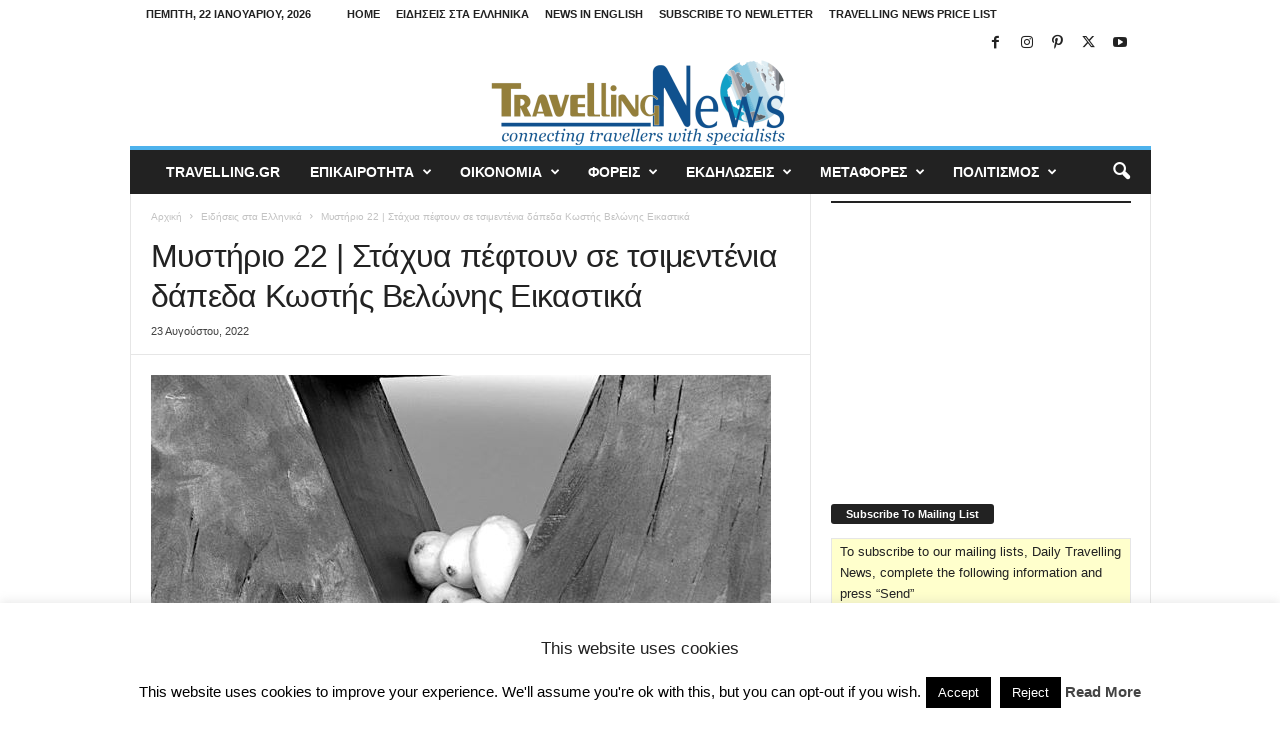

--- FILE ---
content_type: text/html; charset=utf-8
request_url: https://embed.tumblr.com/widgets/share/button?canonicalUrl=https%3A%2F%2Fnews.travelling.gr%2F2022%2F08%2F%25ce%25bc%25cf%2585%25cf%2583%25cf%2584%25ce%25ae%25cf%2581%25ce%25b9%25ce%25bf-22-%25cf%2583%25cf%2584%25ce%25ac%25cf%2587%25cf%2585%25ce%25b1-%25cf%2580%25ce%25ad%25cf%2586%25cf%2584%25ce%25bf%25cf%2585%25ce%25bd-%25cf%2583%25ce%25b5-%25cf%2584%25cf%2583%25ce%25b9%25ce%25bc%25ce%25b5%25ce%25bd%25cf%2584%25ce%25ad%2F&postcontent%5Btitle%5D=%CE%9C%CF%85%CF%83%CF%84%CE%AE%CF%81%CE%B9%CE%BF%2022%20%7C%20%CE%A3%CF%84%CE%AC%CF%87%CF%85%CE%B1%20%CF%80%CE%AD%CF%86%CF%84%CE%BF%CF%85%CE%BD%20%CF%83%CE%B5%20%CF%84%CF%83%CE%B9%CE%BC%CE%B5%CE%BD%CF%84%CE%AD%CE%BD%CE%B9%CE%B1%20%CE%B4%CE%AC%CF%80%CE%B5%CE%B4%CE%B1%20%CE%9A%CF%89%CF%83%CF%84%CE%AE%CF%82%20%CE%92%CE%B5%CE%BB%CF%8E%CE%BD%CE%B7%CF%82%20%CE%95%CE%B9%CE%BA%CE%B1%CF%83%CF%84%CE%B9%CE%BA%CE%AC&postcontent%5Bcontent%5D=https%3A%2F%2Fnews.travelling.gr%2F2022%2F08%2F%25ce%25bc%25cf%2585%25cf%2583%25cf%2584%25ce%25ae%25cf%2581%25ce%25b9%25ce%25bf-22-%25cf%2583%25cf%2584%25ce%25ac%25cf%2587%25cf%2585%25ce%25b1-%25cf%2580%25ce%25ad%25cf%2586%25cf%2584%25ce%25bf%25cf%2585%25ce%25bd-%25cf%2583%25ce%25b5-%25cf%2584%25cf%2583%25ce%25b9%25ce%25bc%25ce%25b5%25ce%25bd%25cf%2584%25ce%25ad%2F
body_size: 3788
content:
<!DOCTYPE html><!--[if lt IE 7]>      <html class="no-js ie ie6 lt-ie9 lt-ie8 lt-ie7 default-context en_US" lang="en-US"> <![endif]--><!--[if IE 7]>         <html class="no-js ie ie7 lt-ie9 lt-ie8 default-context en_US" lang="en-US"> <![endif]--><!--[if IE 8]>         <html class="no-js ie ie8 lt-ie9 default-context en_US" lang="en-US"> <![endif]--><!--[if IE 9]>         <html class="no-js ie9 default-context en_US" lang="en-US"> <![endif]--><!--[if gt IE 9]><!--> <html class="no-js  default-context en_US" lang="en-US"> <!--<![endif]-->    <head><title>Tumblr</title><!--[if ie]><meta http-equiv="X-UA-Compatible" content="IE=Edge,chrome=1"/><![endif]--><meta http-equiv="Content-Type" content="text/html; charset=utf-8">    <meta http-equiv="x-dns-prefetch-control" content="off">    <meta name="application-name" content="Tumblr">    <meta name="msapplication-TileColor" content="#001935">    <meta name="msapplication-TileImage" content="https://assets.tumblr.com/images/favicons/mstile-150x150.png?_v=91864750651ba02aa0802d606c555ea1">    <link rel="shortcut icon" href="https://assets.tumblr.com/images/favicons/favicon.ico?_v=2d4d920e5ca6300f7d9bdfc5070fe91d" type="image/x-icon">    <link rel="icon" href="https://assets.tumblr.com/images/favicons/favicon.svg?_v=a7621ebfbfb2a4f775cff3b3876e211e" type="image/svg+xml" sizes="any">    <link rel="mask-icon" href="https://assets.tumblr.com/images/favicons/safari-pinned-tab.svg?_v=bd022dab508996af50b87e61cfaca554" color="#001935">    <meta name="p:domain_verify" content="d06c4fa470a9a6935c9a7b43d57eb7d2">    <link rel="apple-touch-icon" href="https://assets.tumblr.com/images/favicons/apple-touch-icon.png?_v=8b1a50654ef397829ca3dfcb139224b6" type="image/png" sizes="any">    <meta name="robots" id="robots" content="noodp,noydir">    <meta name="description" id="description" content="Tumblr is a place to express yourself, discover yourself, and bond over the stuff you love. It&#039;s where your interests connect you with your people.">    <meta name="keywords" id="keywords" content="tumblelog, blog, tumblog, tumbler, tumblr, tlog, microblog">    <meta name="viewport" id="viewport" content="width=device-width">    <meta name="tumblr-form-key" id="tumblr_form_key" content="!1231769110627|QfpRPVCU9dNOCMJxLO20dbLECk">    <meta name="tumblr-gpop" id="tumblr_gpop" content="Tumblr"><link rel="stylesheet" media="screen" href="https://assets.tumblr.com/client/prod/standalone/share-button-internal/index.build.css?_v=09f72c9f7e3de0d8c0cf38d5a207324f"></head><body 
                id="share_button_button"
    
        

                class="flag--reblog-ui-refresh flag--messaging-new-empty-inbox flag--npf-text-web-styles flag--npf-text-colors identity base identity-refresh share_button_button logged_out without_auto_paginate layout_modular"
    
        
><script nonce="IOBEfuh1mvJrtyeXXfsPNx2uz0" type="text/javascript">
            var _comscore = _comscore || [];
            _comscore.push({"c1":"2","c2":"15742520"});
            (function(){
                var s = document.createElement("script");
                s.async = true;
                var el = document.getElementsByTagName("script")[0];
                s.src = (document.location.protocol == "https:" ? "https://sb" : "http://b") + ".scorecardresearch.com/beacon.js";
                el.parentNode.insertBefore(s, el);
            })();
        </script><noscript><img src="https://sb.scorecardresearch.com/p?cv=2.0&amp;cj=1&amp;c1=2&amp;c2=15742520" /></noscript><script type="text/javascript" nonce="IOBEfuh1mvJrtyeXXfsPNx2uz0">!function(s){s.src='https://px.srvcs.tumblr.com/impixu?T=1769110627&J=eyJ0eXBlIjoidXJsIiwidXJsIjoiaHR0cDovL2VtYmVkLnR1bWJsci5jb20vd2lkZ2V0cy9zaGFyZS9idXR0b24/[base64]&U=MMIDILHGAO&K=2ba67b395a4f0dad76c60d7d2173a825a658768aef39296455892fe1148259df&R=https%3A%2F%2Fnews.travelling.gr%2F2022%2F08%2F%25CE%25BC%25CF%2585%25CF%2583%25CF%25'.replace(/&R=[^&$]*/,'').concat('&R='+escape(document.referrer)).slice(0,2000).replace(/%.?.?$/,'');}(new Image());</script><noscript><img style="position:absolute;z-index:-3334;top:0px;left:0px;visibility:hidden;" src="https://px.srvcs.tumblr.com/impixu?T=1769110627&J=eyJ0eXBlIjoidXJsIiwidXJsIjoiaHR0cDovL2VtYmVkLnR1bWJsci5jb20vd2lkZ2V0cy9zaGFyZS9idXR0b24/[base64]&U=MMIDILHGAO&K=6436596628593c372d043618116059aac5e61e0a4b27b8e8de0a4fb47f140970&R=https%3A%2F%2Fnews.travelling.gr%2F2022%2F08%2F%25CE%25BC%25CF%2585%25CF%2583%25CF%25"></noscript>        
        
        
        

        
        
        
        
        
                        <noscript id="bootloader" data-bootstrap="{&quot;Components&quot;:{&quot;PostActivity&quot;:[],&quot;NotificationPoller&quot;:{&quot;messaging_keys&quot;:[],&quot;token&quot;:&quot;&quot;,&quot;inbox_unread&quot;:0},&quot;DesktopDashboardLogo&quot;:{&quot;animations&quot;:[[&quot;https:\/\/assets.tumblr.com\/images\/logo\/hover-animations\/1.png?_v=161861acded461bb6e995593a3bae835&quot;,&quot;https:\/\/assets.tumblr.com\/images\/logo\/hover-animations\/1@2x.png?_v=496a774637302a598c851381d00009b0&quot;]]},&quot;ShareButton&quot;:{&quot;canonicalUrl&quot;:&quot;https:\/\/news.travelling.gr\/2022\/08\/%ce%bc%cf%85%cf%83%cf%84%ce%ae%cf%81%ce%b9%ce%bf-22-%cf%83%cf%84%ce%ac%cf%87%cf%85%ce%b1-%cf%80%ce%ad%cf%86%cf%84%ce%bf%cf%85%ce%bd-%cf%83%ce%b5-%cf%84%cf%83%ce%b9%ce%bc%ce%b5%ce%bd%cf%84%ce%ad\/&quot;,&quot;title&quot;:&quot;Post to Tumblr&quot;,&quot;color&quot;:&quot;blue&quot;,&quot;notes&quot;:&quot;none&quot;,&quot;content&quot;:{&quot;title&quot;:&quot;\u039c\u03c5\u03c3\u03c4\u03ae\u03c1\u03b9\u03bf 22 | \u03a3\u03c4\u03ac\u03c7\u03c5\u03b1 \u03c0\u03ad\u03c6\u03c4\u03bf\u03c5\u03bd \u03c3\u03b5 \u03c4\u03c3\u03b9\u03bc\u03b5\u03bd\u03c4\u03ad\u03bd\u03b9\u03b1 \u03b4\u03ac\u03c0\u03b5\u03b4\u03b1 \u039a\u03c9\u03c3\u03c4\u03ae\u03c2 \u0392\u03b5\u03bb\u03ce\u03bd\u03b7\u03c2 \u0395\u03b9\u03ba\u03b1\u03c3\u03c4\u03b9\u03ba\u03ac&quot;,&quot;content&quot;:&quot;https:\/\/news.travelling.gr\/2022\/08\/%ce%bc%cf%85%cf%83%cf%84%ce%ae%cf%81%ce%b9%ce%bf-22-%cf%83%cf%84%ce%ac%cf%87%cf%85%ce%b1-%cf%80%ce%ad%cf%86%cf%84%ce%bf%cf%85%ce%bd-%cf%83%ce%b5-%cf%84%cf%83%ce%b9%ce%bc%ce%b5%ce%bd%cf%84%ce%ad\/&quot;},&quot;notecount&quot;:0,&quot;shareToolUrl&quot;:&quot;https:\/\/www.tumblr.com\/widgets\/share\/tool&quot;}},&quot;Flags&quot;:{&quot;features&quot;:&quot;[base64]&quot;},&quot;Context&quot;:{&quot;name&quot;:&quot;default&quot;,&quot;time&quot;:1769110627000,&quot;userinfo&quot;:{&quot;primary&quot;:&quot;&quot;,&quot;name&quot;:&quot;&quot;,&quot;channels&quot;:[]},&quot;hosts&quot;:{&quot;assets_host&quot;:&quot;https:\/\/assets.tumblr.com&quot;,&quot;secure_assets_host&quot;:&quot;https:\/\/assets.tumblr.com&quot;,&quot;www_host&quot;:&quot;https:\/\/www.tumblr.com&quot;,&quot;secure_www_host&quot;:&quot;https:\/\/www.tumblr.com&quot;,&quot;embed_host&quot;:&quot;https:\/\/embed.tumblr.com&quot;,&quot;safe_host&quot;:&quot;https:\/\/safe.txmblr.com&quot;,&quot;platform_host&quot;:&quot;https:\/\/platform.tumblr.com&quot;},&quot;language&quot;:&quot;en_US&quot;,&quot;language_simple&quot;:&quot;en&quot;,&quot;assets&quot;:&quot;https:\/\/assets.tumblr.com\/client\/prod\/&quot;},&quot;Translations&quot;:{&quot;%1$sReport %2$s&#039;s post?%3$sIf it violates our user guidelines, we&#039;ll remove it.%4$s&quot;:&quot;%1$sReport %2$s&#039;s reblog?%3$sIf it violates our user guidelines, we&#039;ll remove it.%4$s&quot;,&quot;%1$sReport %2$s&#039;s reply?%3$sIf it violates our user guidelines, we&#039;ll remove it.%4$s&quot;:&quot;%1$sReport %2$s&#039;s reblog?%3$sIf it violates our user guidelines, we&#039;ll remove it.%4$s&quot;,&quot;%1$sDelete your tip??%2$s&quot;:&quot;%1$sDelete your tip?%2$s&quot;,&quot;Deleting your tip&quot;:&quot;Deleting your tip will only remove it from the replies tab and notes. %1$sYou won&#039;t receive a refund of your tip.%2$s For further help contact %3$sTumblr Support%4$s.&quot;}}"></noscript><script src="https://assets.tumblr.com/client/prod/standalone/share-button-internal/index.build.js?_v=8fdce1ef5bd0030943923cb383665c43"></script></body></html>


--- FILE ---
content_type: text/html; charset=utf-8
request_url: https://www.google.com/recaptcha/api2/aframe
body_size: 267
content:
<!DOCTYPE HTML><html><head><meta http-equiv="content-type" content="text/html; charset=UTF-8"></head><body><script nonce="FkNnLjoB5dH_9eAMrbJ5kA">/** Anti-fraud and anti-abuse applications only. See google.com/recaptcha */ try{var clients={'sodar':'https://pagead2.googlesyndication.com/pagead/sodar?'};window.addEventListener("message",function(a){try{if(a.source===window.parent){var b=JSON.parse(a.data);var c=clients[b['id']];if(c){var d=document.createElement('img');d.src=c+b['params']+'&rc='+(localStorage.getItem("rc::a")?sessionStorage.getItem("rc::b"):"");window.document.body.appendChild(d);sessionStorage.setItem("rc::e",parseInt(sessionStorage.getItem("rc::e")||0)+1);localStorage.setItem("rc::h",'1769110630256');}}}catch(b){}});window.parent.postMessage("_grecaptcha_ready", "*");}catch(b){}</script></body></html>